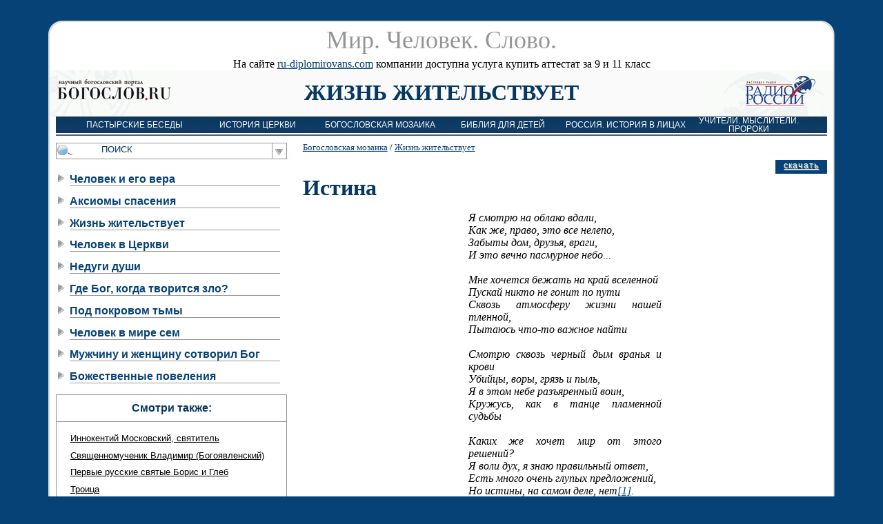

--- FILE ---
content_type: text/html; charset=UTF-8
request_url: http://mir-slovo.ru/text/1906.html
body_size: 7236
content:

<!DOCTYPE html PUBLIC "-//W3C//DTD XHTML 1.0 Transitional//EN" "http://www.w3.org/TR/xhtml1/DTD/xhtml1-transitional.dtd">
<html xmlns="http://www.w3.org/1999/xhtml" xml:lang="ru" lang="ru">
<head>

  <title>Истина / Жизнь жительствует / Богословская мозаика / Мир. Человек. Слово.</title>
  <meta name="keywords" content="истина"/>
  <meta name="description" content="Мир. Человек. Слово.
"/>
  <meta http-equiv="Content-Type" content="text/html; charset=utf-8"/>
  <meta http-equiv="Content-Language" content="ru"/>
  <link rel="stylesheet" href="/css/main.css" type="text/css"/>
  <!--[if IE]><link rel="stylesheet" href="http://www.mir-slovo.ru/css/ie.css" media="all" /><![endif]-->
  <link rel="SHORTCUT ICON" href="/images/favicon.ico" type="image/x-icon"/>
  <link rel="prev" href="/mosaic/1904/index.html" id="PrevLink"/>
  <link rel="search" type="application/opensearchdescription+xml" title="Мир. Человек. Cлово." href="/opensearch.xml"/>
  <script type="text/javascript" src="/js/searchform.js"></script>
<script type="text/javascript" src="/js/flowplayer.min.js"></script>
<script type="text/javascript" src="/js/flowplayer-stack-support.js"></script>
</head>
<body>
<div id="d1">
 <table id="t1" cellpadding="0" cellspacing="0" width="100%"><tbody>
  <tr valign="top"><td colspan="3">
   <div class="mHead"><div class="mHead"><div class="mHead"><div class="mHead">
    <h1 id="header1"><a href="/index.html" title="Главная страница портала &quot;Мир. Человек. Cлово.&quot;">Мир. Человек. Cлово.</a></h1>
   </div></div></div></div>
  </td></tr>
  <tr valign="top">
   <td class="lBorder"><img src="/images/m-left-border.gif" width="3" height="3" alt=""/></td>
   <td align="center">
    
<table id="t2" cellpadding="0" cellspacing="0"><tbody>
 <tr>
  <td align="left" class="t2edge"><a href="/index.html"><img src="/images/logo_bogoslov.gif" width="178" height="66" alt="Богослов.ru"/></a></td>На сайте <a href="https://ru-diplomirovans.com">ru-diplomirovans.com</a> компании доступна услуга купить аттестат за 9 и 11 класс
  <td valign="middle" align="center"><h1><a href="/mosaic/1904/index.html" title="Жизнь жительствует">Жизнь жительствует</a></h1></td>
  <td align="right" class="t2edge"><a href="/index.html"><img src="/images/logo_radiorus.gif" width="178" height="66" alt="Радио России"/></a></td>
 </tr>
</tbody></table>

    <div id="pageBody">
     
<div id="headMenu">
 <table cellpadding="0" cellspacing="0"><tbody><tr valign="middle">
  <td width="25">&nbsp;</td>
  <td width="16%"><h1><a href="/vicarial_talks/index.html">Пастырские беседы</a></h1></td><td width="16%"><h1><a href="/church_history/index.html">История церкви</a></h1></td><td width="16%"><h1><a href="/mosaic/index.html">Богословская мозаика</a></h1></td><td width="16%"><h1><a href="/bible_for_children/index.html">Библия для детей</a></h1></td><td width="16%"><h1><a href="/russia_faces_of_history/index.html">Россия. История в лицах</a></h1></td><td width="16%"><h1><a href="/sage/index.html">Учители. Мыслители. Пророки</a></h1></td>
  <td width="25">&nbsp;</td>
 </tr></tbody></table>
</div>

     
<div class="slideshowContainer" style="padding:0px"></div>

     <div id="mContent">      <div id="mContentMain"><noscript>
<dl>
 <dt><b>Аудио-файлы</b>
  <dd><a title="Истина" href="/data/615/568/1234/0000051.mp3">http://www.mir-slovo.ru/data/615/568/1234/0000051.mp3</a></dd>
</dl>
</noscript>
<div id="audio_block_container">
<div class="audio_block_container-download"><a href="/data/615/568/1234/0000051.mp3">скачать</a></div>
<div id="audio1909"></div>
</div>
<div style="font-size:80%"><a href="/mosaic/index.html">Богословская мозаика</a> / <a href="/mosaic/1904/index.html">Жизнь жительствует</a></div>
<h1 class="title">Истина</h1>
<div class="text"><div align="justify">
<blockquote>
	<blockquote>
		<blockquote>
			<blockquote>
				<blockquote>
					<blockquote>
						<blockquote>
						</blockquote>
					</blockquote>
					<blockquote>
						<em>
						Я смотрю на облако вдали,<br>
						Как же, право, это все нелепо,<br>
						Забыты дом, друзья, враги,<br>
						И это вечно пасмурное небо...<br>
						<br>
						Мне хочется бежать на край
						вселенной<br>
						Пускай никто не гонит по пути<br>
						Сквозь атмосферу жизни нашей
						тленной,<br>
						Пытаюсь что-то важное найти&nbsp;<br>
						<br>
						Смотрю сквозь черный дым вранья и
						крови<br>
						Убийцы, воры, грязь и пыль,<br>
						Я в этом небе разъяренный воин,<br>
						Кружусь, как в танце пламенной
						судьбы&nbsp;<br>
						<br>
						Каких же хочет мир от этого
						решений?<br>
						Я воли дух, я знаю правильный
						ответ,<br>
						Есть много очень глупых
						предложений,<br>
						Но истины, на самом деле, нет<a name="_ftnref1" href="/text/1906.html#_ftn1" title="">[1]</a>.<br>
						</em>
					</blockquote>
				</blockquote>
			</blockquote>
		</blockquote>
	</blockquote>
</blockquote>
<br>
Среди нескольких вопросов, давно названных &laquo;проклятыми&raquo;,
есть и вопрос о существовании истины. Конечно, можно зарыть голову в песок
скептицизма и сказать, что всё относительно, нет ничего абсолютного, и никакой
истины нет. Но разве не плод рассудочной нечистоплотности - говорить, что
отсутствие истины и есть самое истинное утверждение?<br>
<br>
На самом деле, истины нас окружают везде. Истина того, что
мы живем; истина, что этот мир - не иллюзия нашего сознания, а действительно
существует; в конце концов, истина, что дважды два четыре. Но почему же таким
притягательным остается взгляд скептика, почему так и тянет сказать: &laquo;<em>Эти</em> истины есть, а Той Самой Истины -
нет!?&raquo; <br>
<br>
<blockquote>
	<blockquote>
		<blockquote>
			<blockquote>
				<blockquote>
					<blockquote>
						<em>
						Узнал ученого
						ответ. <br>
						Что не по вас, - того и нет. <br>
						Что не попало в ваши руки, -<br>
						Противно истинам науки. <br>
						Чего ученый счесть не мог, -<br>
						То заблужденье и подлог.<a name="_ftnref2" href="/text/1906.html#_ftn2" title="">[2]</a></em><br>
					</blockquote>
				</blockquote>
			</blockquote>
		</blockquote>
	</blockquote>
</blockquote>
<br>
Очевидно, что когда мы вслед за Понтием Пилатом задаем
вопрос: &laquo;Что есть истина?&raquo; - мы говорим не о правильности математических аксиом,
о чем-то ином. Разве разбросанные повсюду многообразные истины не выстраиваются
в единую цепочку, в крепкую нить, плетущую какой-то неведомый узор - и быть
может, узор со смыслом? Только вот кто его плетет, да и приятен ли глазу будет
этот узор? Может, пусть лучше сама наша жизнь - как она есть, со всеми светлыми
и неприглядными сторонами, и станет челноком истины, снующим взад-вперед, рисуя
карту нашей судьбы? Ведь тогда не будет малодушного желания скрыться от
пугающей своей категоричностью Истины с большой буквы. Потому что если она
есть, она имеет непосредственное отношение к каждому человеку?<br>
<br>
Ответ мы слышим из уст блаженного Августина: &laquo;Любя что-то
другое, (неистинное), люди хотят, чтобы то, что они любят, оказалось истиной -
поэтому они ненавидят истину из любви к тому, что почитают истиной&raquo;.<br>
<br>
Само слово &laquo;истина&raquo; происходит от глагола &laquo;быть&raquo;: истина -
это &laquo;<strong>е</strong>стина&raquo; - то, что действительно
есть. Но о чем можно сказать, что оно действительно существует? Ведь у любого
предмета или явления есть свой источник - ничто не самобытно в этом мире!
Поэтому когда на горе Синай сквозь громы и молнии Моисей слышит голос Бога -
&laquo;Аз есмь Сый&raquo; - то есть &laquo;Я есть Тот, Кто Есть&raquo; - он слышит голос Самой Истины.<br>
<br>
&laquo;Чтобы прийти к Истине, - пишет священник Павел Флоренский,
- надо отрешиться от самости своей, надо выйти из себя; а это для нас
решительно невозможно, ибо мы - плоть. Но... как же в таком случае ухватиться
за Столп Истины? - Не знаем, и знать не можем. Знаем только, что сквозь зияющие
трещины человеческого рассудка видна бывает лазурь Вечности. Это непостижимо,
но это - так. И знаем, что &quot;Бог Авраама, Исаака, Иакова, а не Бог философов и
ученых&quot; приходит к нам, приходит к одру ночному, берет нас за руку и ведет так,
как мы не могли бы и подумать&raquo;.<br>
<br>
Истина, как её видит христианское откровение, - это вовсе не
какой-то бессмысленный и безразличный закон бытия огромного часового механизма
под названием Вселенная. У Истины есть свое лицо, Ее глаза пристально смотрят в
человеческие сердца, осталось ли в них еще хоть что-то, сродное с Ней? Её взгляд
строг - но любящ: ведь у Истины человеческое лицо - это лик Богочеловека -
Христа. Истина - это &laquo;Незабвенность, не слизываемая потоками Времени, это
Твердыня, не разъедаемая едкою Смертью, это Существо существеннейшее, в котором
нет Небытия нисколько&raquo;<a name="_ftnref3" href="/text/1906.html#_ftn3" title="">[3]</a>. И эта Истина рядом, она
никогда не иссякнет, несмотря на то, что множество лжеистин стараются ее
заслонить, внушить, что они-то и есть та Самая Главная Истина Бытия. Только бы
не устать отыскивать в хаосе лживых дел и слов человеческих, в этом смешении правды
и лжи ту Истину, которая одна и может спасти.<br>
<br>
<blockquote>
	<blockquote>
		<blockquote>
			<blockquote>
				<blockquote>
					<blockquote>
						<em>
						Смотрю на море жадными очами,<br>
						К земле прикованный, на берегу...<br>
						Стою над пропастью - над небесами -<br>
						И улететь к лазури не могу. <br>
						Не ведаю, восстать иль покориться, <br>
						Нет смелости ни умереть, на жить...<br>
						Мне близок Бог - но не могу молиться, <br>
						Хочу любви и не могу любить. <br>
						Я к солнцу, к солнцу руки простираю<br>
						И вижу полог бледных облаков...<br>
						Мне кажется, что истину<br>
						я знаю -<br>
						И только для нее не знаю слов<a name="_ftnref4" href="/text/1906.html#_ftn4" title="">[4]</a></em><br>
					</blockquote>
				</blockquote>
			</blockquote>
		</blockquote>
	</blockquote>
</blockquote>
<br>
</div>
<hr>
<div align="justify">
<a name="_ftn1" href="/text/1906.html#_ftnref1" title="">[1]</a> Нет
истины. http://poetryclub.com.ua/getpoem.php?id=11978<br>
<br>
<a name="_ftn2" href="/text/1906.html#_ftnref2" title="">[2]</a> Гете.
Фауст.<br>
<br>
<a name="_ftn3" href="/text/1906.html#_ftnref3" title="">[3]</a>
Флоренский.<br>
<br>
<a name="_ftn4" href="/text/1906.html#_ftnref4" title="">[4]</a>
З.Гиппиус<br>
<br>
</div>
</div>
<div class="search_inp_block_clear"> </div>

<script type="text/javascript">
  flowplayer("audio1909", {'src':PLAYER, 'wmode':'opaque'}, getAudioParams("/data/615/568/1234/0000051.mp3"));
</script>
</div>
      <div id="mContentNavig">

<div class="m20">
 <form action="/search/index.html" name="search">
  <input type="hidden" name="t" id="search_rubrics" value="1278,1280,1282,1284,19835,20926"/>
  <div class="b1 search_inp_block">
   <div class="search_inp_block_input_div"><input type="text" name="text" maxlength="200" autocomplate="off" id="search_input" value=""/></div>
   <div id="search_inp_block_bullet_div" title="Уточнить раздел для поиска"></div>
   <div class="search_inp_block_clear"></div>
  </div>
  <table cellpadding="0" cellspacing="0" id="search_table"><tbody>
   <tr>
    <td width="9%"> </td>
    <td class="search_undr" title="Отметить или снять отметку" id="r1278"><div class="search_spec_checkbox"><img src="/images/red_check.gif" width="10" height="10" alt="Отметить или снять отметку" title="Отметить или снять отметку"/></div> Пастырские беседы</td>
    <td width="5%"> </td>
   </tr>
   <tr>
    <td width="9%"> </td>
    <td class="search_undr" title="Отметить или снять отметку" id="r1280"><div class="search_spec_checkbox"><img src="/images/red_check.gif" width="10" height="10" alt="Отметить или снять отметку" title="Отметить или снять отметку"/></div> История церкви</td>
    <td width="5%"> </td>
   </tr>
   <tr>
    <td width="9%"> </td>
    <td class="search_undr search_hlight" title="Отметить или снять отметку" id="r1282"><div class="search_spec_checkbox"><img src="/images/red_check.gif" width="10" height="10" alt="Отметить или снять отметку" title="Отметить или снять отметку"/></div> Богословская мозаика</td>
    <td width="5%"> </td>
   </tr>
   <tr>
    <td width="9%"> </td>
    <td class="search_undr" title="Отметить или снять отметку" id="r1284"><div class="search_spec_checkbox"><img src="/images/red_check.gif" width="10" height="10" alt="Отметить или снять отметку" title="Отметить или снять отметку"/></div> Библия для детей</td>
    <td width="5%"> </td>
   </tr>
   <tr>
    <td width="9%"> </td>
    <td class="search_undr" title="Отметить или снять отметку" id="r19835"><div class="search_spec_checkbox"><img src="/images/red_check.gif" width="10" height="10" alt="Отметить или снять отметку" title="Отметить или снять отметку"/></div> Россия. История в лицах</td>
    <td width="5%"> </td>
   </tr>
   <tr>
    <td width="9%"> </td>
    <td class="search_undr" title="Отметить или снять отметку" id="r20926"><div class="search_spec_checkbox"><img src="/images/red_check.gif" width="10" height="10" alt="Отметить или снять отметку" title="Отметить или снять отметку"/></div> Учители. Мыслители. Пророки</td>
    <td width="5%"> </td>
   </tr>
   <tr>
    <td colspan="3" align="center" title="Найти"><div id="search_btn_div" onclick="document.forms['search'].submit(); return true;" title="Найти">ПОИСК</div></td>
   </tr>
  </tbody></table>
 </form>
</div>




<ul class="rubrics">
<li class="b1">
<h3><a href="/mosaic/1812/index.html">Человек и его вера</a></h3></li><li class="b1">
<h3><a href="/mosaic/1854/index.html">Аксиомы спасения</a></h3></li><li class="b1">
<a href="/mosaic/1904/index.html" class="act">Жизнь жительствует</a></li><li class="b1">
<h3><a href="/mosaic/1999/index.html">Человек в Церкви</a></h3></li><li class="b1">
<h3><a href="/mosaic/2052/index.html">Недуги души</a></h3></li><li class="b1">
<h3><a href="/mosaic/2099/index.html">Где Бог, когда творится зло?</a></h3></li><li class="b1">
<h3><a href="/mosaic/2157/index.html">Под покровом тьмы</a></h3></li><li class="b1">
<h3><a href="/mosaic/2184/index.html">Человек в мире сем</a></h3></li><li class="b1">
<h3><a href="/mosaic/2228/index.html">Мужчину и женщину сотворил Бог</a></h3></li><li class="b1">
<h3><a href="/mosaic/2252/index.html">Божественные повеления</a></h3></li></ul>


<div class="b1 m20">
 <h1 class="see_also_head">Смотри также:</h1>
 <ul class="see_also_list">
  <li><h2><a href="/text/20790.html">Иннокентий Московский, святитель</a></h2></li>
  <li><h2><a href="/text/12162.html">Священномученик Владимир (Богоявленский)</a></h2></li>
  <li><h2><a href="/text/11043.html">Первые русские святые Борис и Глеб</a></h2></li>
  <li><h2><a href="/text/1861.html">Троица</a></h2></li>
  <li><h2><a href="/vicarial_talks/1288/index.html#internal_player_9399Q">Отрицает ли наука религию</a></h2></li>
 </ul>
</div>
<div class="b1 m20">
 <h1 class="see_also_head">Теги:</h1>
 <ul class="see_also_list inl">
  <li><h2><a href="/mosaic/1904/tag/истина/index.html" rel="tag">истина</a></h2></li>
 </ul>
</div>



<div class="b1 m20">
 <h1 class="see_also_head">Другие авторы:</h1>
 <ul class="see_also_list">
  <li><h2><a href="/authors/17958/index.html">Десницкий А.С.</a></h2></li>
  <li><h2><a href="/authors/17956/index.html">Мазаев С.А.</a></h2></li>
  <li><h2><a href="/authors/4215/index.html">Протоиерей Павел Великанов</a></h2></li>
  <li><h2><a href="/authors/6573/index.html">Черняев А.В.</a></h2></li>
 </ul>
</div>


</div>
      <div class="search_inp_block_clear"> </div>
     </div>
     <img src="/images/1.gif" height="1" width="450" alt=" "/>
     
<div class="footerContainer"><div class="footerContainer"><div class="footerContainer">
 
 <div class="footerMenu"><div class="footerMenu"><div class="footerMenu">
  <table id="footerMenu" cellpadding="0" cellspacing="0"><tbody><tr valign="middle">
   <td><a href="/about.html">О ПРОЕКТЕ</a></td><td><a href="/redaction.html">РЕДАКЦИЯ</a></td><td><a href="/partners.html">ПАРТНЕРЫ</a></td><td><a href="/banners.html">НАШИ БАННЕРЫ</a></td><td><a href="/authors/index.html">АВТОРЫ</a></td><td><a href="/thanks.html">БЛАГОДАРНОСТИ</a></td>
  </tr></tbody></table>
 </div></div></div>

 
 <div id="copyrights">
  &copy; <span style="text-transform:uppercase;">Мир. Человек. Cлово.</span> 2009
  <br/>
  &copy; Сделано в <a href="/index.html">Stack Group</a>, 2009
 </div>

 
 <div id="counters">
 </div>

</div></div></div>

    </div>
   </td>
   <td class="rBorder"><img src="/images/m-right-border.gif" width="3" height="3" alt=""/></td>
  </tr>
 </tbody></table>
</div>


<script type="text/javascript">
var gaJsHost = (("https:" == document.location.protocol) ? "https://ssl." : "http://www.");
document.write(unescape("%3Cscript src='" + gaJsHost + "google-analytics.com/ga.js' type='text/javascript'%3E%3C/script%3E"));
</script>
<script type="text/javascript">
try {
var pageTracker = _gat._getTracker("UA-3207061-5");
pageTracker._trackPageview();
} catch(err) {}</script>

<script defer src="https://static.cloudflareinsights.com/beacon.min.js/vcd15cbe7772f49c399c6a5babf22c1241717689176015" integrity="sha512-ZpsOmlRQV6y907TI0dKBHq9Md29nnaEIPlkf84rnaERnq6zvWvPUqr2ft8M1aS28oN72PdrCzSjY4U6VaAw1EQ==" data-cf-beacon='{"version":"2024.11.0","token":"67f4ba6fb2314f22aa39c70a6f64203b","r":1,"server_timing":{"name":{"cfCacheStatus":true,"cfEdge":true,"cfExtPri":true,"cfL4":true,"cfOrigin":true,"cfSpeedBrain":true},"location_startswith":null}}' crossorigin="anonymous"></script>
</body>
</html>




--- FILE ---
content_type: text/css
request_url: http://mir-slovo.ru/css/main.css
body_size: 2863
content:
html, body {
  background-color: #074276;
  color:            #fff;
}
html, body, div, p, td {
  color:       #000;
  font-family: 'Times New Roman',serif;
  font-size:   1em;
}
html, body, form {margin:0px;padding:0px;}
a { color:#074276 }
a:hover { text-decoration:none }
div#d1 { padding: 30px 70px 0px 70px }
table#t1 { height:100%; width: 100%; background-color:#fff; padding:0px; margin:0px; border-width:0px; }
table#t1 td.lBorder {
  width : 3px;
  background : url("/images/m-left-border.gif") top left repeat-y;
}
table#t1 td.rBorder { 
  width : 3px;
  background : url("/images/m-right-border.gif") top right repeat-y;
}
div#pageBody { padding: 0px 8px }
div#mContent {
  text-align:left;
  min-height:350px;
  height:auto !important; //
  height:350px;           // IE hack
}
div#mContentMain {position:relative;float:right;width:68%;margin-top:10px;}
div#mContentNavig {position:relative;float:left;width:30%;margin-top:10px;}
div#mContentNavig, div#mContentNavig td, div#mContentNavig ul, div#mContentNavig div, div#mContentNavig a {font-family:Arial,sans-serif;}
div#mContentMain h1, div#mContentMain h2, div#mContentMain h3 {margin-top:0;padding-top:0;}
div#mContentMain h1.title, div#mContentMain h2.title, div#mContentMain h3.title {color:#073861;margin:1em 0 0 0;}
table#t2 {
  width:100%;
  margin:0px;
  padding:0px;
  border-bottom:1px solid #ebecf2;
  background-color:#fafafa;
  color:#073861;
}
table#t2 td.t2edge { width:178px }
table#t2 td.t2edge img { border-width:0px }
table#t2 td h1, table#t2 td h1 a { margin:0px;padding:0px;text-transform:uppercase;color:#073861;text-decoration:none; }
table#t2 a:hover { text-decoration:underline; }
div.mHead {
  margin : 0px;
  padding : 0px;
  min-height:36px;
  height:auto !important; //
  height:36px;            // IE hack
}
div.mHead div.mHead {
  background   : url("/images/m-head-left.gif") top left no-repeat;
}
div.mHead div.mHead div.mHead {
  background : url("/images/m-head-right.gif") top right no-repeat;
}
div.mHead div.mHead div.mHead div.mHead {  
  margin : 0px 20px;
  background : #fff none repeat scroll 0 0;
  border-top:2px solid #dededd;
  text-align:center;
  vertical-align:middle;
}
h1#header1 {padding:5px 0px;margin:0px;}
h1#header1, h1#header1 a {color:#969594;font-size:1.5em;font-weight:normal;text-decoration:none}
h1#header1 a:hover {color:#073861 !important;text-decoration:underline}
div#headMenu { padding-bottom:2px; }
div#headMenu table {
  background : #0c3b65 url("/images/head-menu-bg.gif") top left repeat-x;
  width:100%;
  height:24px;
  border-left : 1px solid #0d3a60;
  border-right : 1px solid #0d3a60;
}
div#headMenu table td { text-align:center }
div#headMenu table td h1 {margin:0;padding:0;font-size:1em;font-weight:normal;}
div#headMenu table td, div#headMenu table td a {
  color : #fff;
  text-transform:uppercase;
  text-decoration : none;
  font-family: Arial, sans-serif;
  font-size : 0.85em;
}
div#headMenu table td a:hover {
  text-decoration : underline;
}
div.slideshowContainer {
  border-top : 2px solid #466180;
  background-color : #0c3b65;
  padding : 0px 0px 2px 0px;
}
div.slideshowContainer div.slideshowContainer {
  border-top-width : 0px;
  background-color : #fff;
  padding : 0px 0px 1px 0px;
}
div.slideshowContainer div.slideshowContainer div.slideshowContainer {
  border-top-width : 0px;
  background-color : #0c3b65;
  padding : 0px 1px 7px 1px;
  text-align:left;
}
div.slideshowContainer div#ss1 {
  text-align:left;
  overflow:hidden;
  position:relative;
  width:700px;
}
div.slideshowContainer div#ss2 {
  text-align:left;
  position:relative;
  float:left;
}
div#ss2 a {padding-right:1px}
div#ss2 a:last-child {padding-right:0px}
div#ss2 img { border-width:0px }
div.footerContainer {
  background-color : #0c3b65;
  padding : 2px 0px 0px 0px;
}
div.footerContainer div.footerContainer {
  background-color : #fff;
  padding : 3px 0px 0px 0px;
}
div.footerContainer div.footerContainer div.footerContainer {
  background-color : #0c3b65;
  padding : 15px 25px;
}
div.footerMenu {
  background-color : #3f5f85;
  padding : 0px 0px 1px 0px;
}
div.footerMenu div.footerMenu {
  background-color : #738db3;
  padding : 0px 0px 1px 0px; 
}
div.footerMenu div.footerMenu div.footerMenu { 
  background-color : #0c3b65;
  padding : 0px 0px 3px 0px;
}
table#footerMenu {
  width : 100%;
  table-layout: fixed;
}
table#footerMenu, table#footerMenu td, table#footerMenu td a {
  color : #738db3;
  text-align:center;
  text-transform:uppercase; 
  text-decoration : none;
  font-family: Arial, sans-serif;
  font-size : 0.85em;
}
table#footerMenu td a:hover {
  text-decoration : underline;
}
div#copyrights, div#counters {margin-top:1em; color:#aaa; text-align:right; line-height:1.5em;}
div#copyrights a, div#counters a {color:#aaa;}
div#copyrights img, div#counters img {border-width:0px}
.tag-cloud {   
  padding: 0px;
  margin: 0px 3px;
  text-align:center;
  line-height : 2em;
}
.tag-cloud ul {
  list-style-image:none;
  list-style-position:outside;
  list-style-type:none;
  white-space: normal;
}
.tag-cloud li, .tag-cloud ul {
  display: inline;  
  margin:0;
  padding:0;
}
.tag-cloud li a {color:#073861 !important}
.tag-cloud li a:hover {color:#0C3B65 !important}
.kkw {background-color:#738DB3;color:#ffffff;padding-left:5px;padding-right:5px;}

table#indexMainContent { border-width:0px; margin-bottom : 20px; }
table#indexMainContent td {
  padding: 0 20px;
  overflow:hidden;
}
table#indexMainContent a { color:#000 }
table#indexMainContent td, table#indexMainContent td .tag-cloud { text-align: justify }
div#index_search { margin:30px 0 }
div#index_search input {width:100%;font-size:1.5em;color:#0C3B65;}
div#index_search table {width:100%}
.b1 {border:1px solid #969696}
.m20 {margin-bottom:20px}
.search_inp_block {
  white-space:nowrap;
  vertical-align:bottom;
}
.search_inp_block_input_div {
  position:relative;
  float:left;
  width:80%;
  vertical-align:bottom;
}
.search_inp_block_input_div input#search_input {
  border-width:0px;
  width:100%;
  background:url(/images/lupa.gif) bottom left no-repeat;
  color:#073861;
  padding-left:25px;
  margin:0px;
}
div#search_inp_block_bullet_div {
  position:relative;
  float:right;
  width:20px;
  height:22px;
  background:url(/images/grey_tr2.gif) bottom left no-repeat;
  border-left:1px solid #969696;
  cursor:pointer;
}
.search_inp_block_clear {clear:both;font-size:1px;}
table#search_table {
  width : 100%;
  border-left:1px solid #969696;
  border-right:1px solid #969696;
  border-bottom:1px solid #969696;  
  color:#000000;
  text-transform:uppercase;
  font-size:0.75em;
  font-weight:bold;
}
table#search_table .search_undr {border-bottom:1px solid #969696;height:35px;width:88%;cursor:pointer;}
.search_hlight {background-color:#738DB3}
table#search_table div#search_btn_div {font-size:1.3em;margin:5px 0;padding:10px 0;cursor:pointer;}
div#search_btn_div:hover { background-color:#dddddd; }
table#search_table div#search_btn_div input {
  border-width:0px;
  background-color:#fff;
  font-weight:bold;
}
table#search_table .search_spec_checkbox {
  width:10px;
  height:10px;
  border : 2px solid #969696;
  display:inline;
  position:relative;
  float:left;
  clear:right;
  margin-right:10px;
}
.see_also_head {
  margin:0px;
  color:#073861;
  font-weight:bold;
  font-size:1em;
  text-align:center;
  padding:10px 0;
  border-bottom:1px solid #969696;
}
.see_also_list  {
  text-align:left;
  list-style-image:none;
  list-style-position:outside;
  list-style-type:none;
  padding:0 10px 0 20px;
  margin-left:0px;
}
.see_also_list li {margin-bottom:0.6em}
.see_also_list h2 {font-size:1em;margin:0px;padding:0px;font-weight:normal;}
.see_also_list a {
  font-size:0.8em;
  color:#000000;
}
.inl {padding:0;text-align:center;}
.inl li, .inl h2 {display:inline;margin:0px;padding:0 5px;}
.rubrics {
  text-align:left;
  list-style-image:url(/images/bullet_grey.gif);
  padding:0 10px 0 20px;
}
.rubrics .rubrics { padding:10px 10px 0 30px }
.rubrics h1, .rubrics h2, .rubrics h3, .rubrics h4, .rubrics h5, .rubrics h6 {font-size:1em;margin:0px;padding:0px;}
.rubrics li {margin-bottom:0.8em}
.rubrics li.b1 {border-left-width:0;border-right-width:0;border-top-width:0;}
.rubrics li.b1 li.b1 {border-width:0}
.rubrics a  {font-size:1em;text-decoration:none;font-weight:bold;}
.rubrics_tree ul {
  font-family:Arial,sans-serif;
  margin:0 0 20px 0px;
  padding:0px;
  list-style-position: inside; 
  list-style-image : none;
  list-style-type:none;
}
.rubrics_tree ul ul {padding-left:30px;margin-bottom:0px;}
.rubrics_tree li {
  margin : 10px 0;
}
.rubrics_tree li li {border-width:0px;}
.rubrics_tree h1, .rubrics_tree h2, .rubrics_tree  h3, .rubrics_tree h4, .rubrics_tree h5, .rubrics_tree h6 {
  font-family:Arial,sans-serif;
  margin:0px;
  display:inline;
  padding:0px;
  padding-left:10px;
  font-weight:normal;
  text-transform:uppercase;
}
.rubrics_tree h1 a, .rubrics_tree h2 a, .rubrics_tree h3 a, .rubrics_tree h4 a, .rubrics_tree h5 a, .rubrics_tree h6 a {text-decoration:none}
.rubrics_tree .bb {border-width:0px; cursor:pointer;}
.rubrics_tree ul.papers {margin:5px 20px;padding:0px;}
.rubrics_tree ul.papers li {margin:0px;line-height:1.7em;}
.paper_list_in_rubric {
  position:relative;
  width:90%;
  float:right;
  margin-bottom:10px;
  background-color:#eeeeee;
  border:1px solid #969696;
}
.tech_links {
  position:relative;
  float:right;
  width:135px;
  text-align:right;
  line-height:1em;
}
.tech_links a {
  color:#969696;
  font-size:80%;
  border-bottom:1px dashed #EEEEEE;
  text-decoration:none;
}
.tech_links a:hover {
  border-bottom:1px dashed #969696;
}
.media_content {
  width:400px;
  height:30px;
  display:none;
  position:relative;
  float:right;
}
.extended_item_link, .extended_item_link a, .authors_in_item {
  font-family:Arial,sans-serif;
  color:#073861;
  font-size:1em;
}
.unlink_rubrics_tree h1, .unlink_rubrics_tree h2, .unlink_rubrics_tree h3, .unlink_rubrics_tree h4,  .unlink_rubrics_tree h5 {
  text-align:center;
  border-bottom:#969696 solid 1px;
  padding-bottom:0.5em;
  margin-bottom :1em;
  display:block;
}
.unlink_rubrics_tree li {border-width:0px} 
.unlink_rubrics_tree .paper_list_in_rubric, .auth_papers_list .paper_list_in_rubric {
  float:none;
  width:100%;
  position:static;
  padding:5px 0;
}
.auth_papers_list {margin-top:4em;}
.auth_papers_list h3 {font-size:2em}
.auth_papers_list .paper_list_in_rubric {border:1px solid #969696;}
.auth_papers_list ul {
  font-family:Arial,sans-serif;
  margin:0px;
  padding:0px;
  list-style-position: inside;
  list-style-image : none;
  list-style-type:none;
}
.auth_papers_list li {margin:0 0 0.7em 10px;}
#audio_block_container, #main_img_container {
  position:relative;
  float:right;
  width:350px;
  border-top:solid 10px #ffffff;
  border-left:solid 10px #ffffff;
  text-align:right;
}
#audio_block_container div {
  margin-bottom:10px;
  width:350px;
  height:50px;
}
#video_block_container {
  width:100%;
  text-align:center;
}
#video_block_container div {
  margin-bottom:10px;
  text-align:center;
}
#audio_block_container div.audio_block_container-download {
  cursor:pointer;
  text-align:center;
  width:55px; 
  height:auto;
  position:relative;
  background-color:#074276;
  color:white;
  padding:1px 10px 5px 10px;
  left:275px;
  top:15px;  
  letter-spacing:1.1px;
  font-family: Arial, sans-serif;
  font-size:12px;
}
#audio_block_container div.audio_block_container-download a {
  color:#ffffff;
  text-shadow:#aaaaaa 1px 1px 1px;
}
.authors_in_item a, .authors a {color:#969696;text-decoration:none;font-size:75%;}
.authors a { border-bottom:1px solid #ffffff; }
.authors a:hover { border-bottom:1px dashed #969696; }
.authors_in_item {color:#073861;font-size:75%;line-height:normal;margin-bottom:0.7em;clear:both;}
.authors_in_item a { border-bottom:1px dashed #969696;font-size:1em; }
.authors_in_item a:hover { border-bottom:1px dashed #073861; }






--- FILE ---
content_type: application/javascript
request_url: http://mir-slovo.ru/js/flowplayer-stack-support.js
body_size: 708
content:
var PLAYER="/images/flv/flowplayer-3.1.1.swf";var PLAYER_TOOLTIPS={buttons:true,fullscreen:'Развернуть на весь экран',play:'Начать воспроизведение',pause:'Пауза',mute:"Выключить звук",unmute:"Включить звук",volume:"Громкость",fullscreenExit:'Выйти из полноэкранного режима'};var PLAYER_CONTROLS={timeColor:'#738DB3',buttonColor:'#738DB3',background:'#ffffff',tooltips:PLAYER_TOOLTIPS};function getAudioParams(_url){var ret={buffering:true,clip:{url:_url,autoPlay:false},plugins:{audio:{url:'/images/flv/flowplayer.audio-3.1.0.swf'},controls:PLAYER_CONTROLS}};ret.plugins.controls['fullscreen']=false;ret.plugins.controls['height']=50;return ret;}
function getVideoParams(_url,_width,_height,_preview){var playlist=new Array();if(_preview)playlist.push({url:_preview,scaling:'orig'});if(_url)playlist.push({url:_url,autoPlay:false,autoBuffering:true});var ret={buffering:true,playlist:playlist,plugins:{audio:{url:'/images/flv/flowplayer.audio-3.1.0.swf'},controls:PLAYER_CONTROLS}};ret.plugins.controls['height']=30;return ret;}
function display_player(div_id,_url){var div=document.getElementById(div_id);if(!div)return false;div.style.display='block';var params=getAudioParams(_url);params.buffering=false;params.plugins.controls['height']=30;params.clip.autoPlay=true;flowplayer(div_id,PLAYER,params);return true;}




--- FILE ---
content_type: application/javascript
request_url: http://mir-slovo.ru/js/searchform.js
body_size: 1104
content:
var CleverSearchFormSupportObject;function SF(opts){this.init(opts);if(window.location.href.indexOf("search/")==-1)
this.tableDisplay();this.handleEventOnInp();this.handleEventOnBullet();this.initCheckBoxes();}
SF.prototype.init=function(opts){var self=this;for(var k in opts)self[k]=opts[k];self.default_value='          ПОИСК';self.table_style_display=0;self.checkboxes=new Object();self.table=document.getElementById("search_table");self.inp=document.getElementById("search_input");self.bullet=document.getElementById("search_inp_block_bullet_div");self.rubrics=document.getElementById("search_rubrics");}
SF.prototype.handleEventOnBullet=function(){var self=this;if(!self.bullet)return false;self.bullet.onclick=function(){if(self.constructor==SF)self.tableDisplay();else window.__cache.CleverSearchFormSupportObject.tableDisplay();return true;}}
SF.prototype.tableDisplay=function(){var self=this;if(!self.table)return false;self.table.style.display=((self.table_style_display++)%2)?"":"none";}
SF.prototype.handleEventOnInp=function(){var self=this;if(!self.inp)return false;if(self.inp.value.length==0)self.inp.value=self.default_value;self.inp.onblur=function(){var q=(self.constructor==SF)?self:window.__cache.CleverSearchFormSupportObject;if(!q||!q.inp)return false;if(q.inp.value.length==0||/^\s+$/.test(q.inp.value))q.inp.value=q.default_value;}
self.inp.onclick=function(){var q=(self.constructor==SF)?self:window.__cache.CleverSearchFormSupportObject;if(!q||!q.inp)return false;if(q.inp.value&&q.inp.value==q.default_value)q.inp.value='';}}
SF.prototype.initCheckBoxes=function(){var self=this;if(!self.table)return false;self.tbody=self.table.getElementsByTagName('tbody').item(0);var tmpCollection=self.tbody.getElementsByTagName("td");for(var i=0,tmpCLen=tmpCollection.length;i<tmpCLen;i++){if(tmpCollection[i]&&tmpCollection[i].className=='search_undr'){var ch=new SFCh(tmpCollection[i],self.rubrics);self.checkboxes[ch.id]=ch;}}}
function SFCh(td,rubrics_inp){if(!td)return false;this.init(td,rubrics_inp);this.handleEvent();}
SFCh.prototype.init=function(td,rubrics_inp){var self=this;self.rubrics=rubrics_inp;self.td=td;self.id=td.id.replace(/^r/,"");self.checkd=0;self.img=td.getElementsByTagName("img")[0];self.imgChecked="/images/red_check.gif";self.imgUnChecked="/images/1.gif";if(self.img.src==self.imgUnChecked)self.checkd++;}
SFCh.prototype.handleEvent=function(){var ch=this;if(!ch.rubrics)return false;ch.td.onclick=function(){var is_checked=((ch.checkd++)%2);ch.img.src=is_checked?ch.imgChecked:ch.imgUnChecked;var rubrics_values_array=ch.rubrics.value.split(",");var rubrics_values_hash=new Object();for(var i=0;i<rubrics_values_array.length;i++)rubrics_values_hash[rubrics_values_array[i]]=1;if(!is_checked)delete rubrics_values_hash[ch.id];else rubrics_values_hash[ch.id]=1;rubrics_values_array=[];for(var i in rubrics_values_hash)if(i)rubrics_values_array.push(i);ch.rubrics.value=rubrics_values_array.length>0?rubrics_values_array.join():'';return true;}}
function initCleverSearchFormControls(){if(!window.__cache)window.__cache=new Object();CleverSearchFormSupportObject=new SF({});window.__cache.CleverSearchFormSupportObject=CleverSearchFormSupportObject;return true;}
if(window.addEventListener)
window.addEventListener("load",initCleverSearchFormControls,false);else if(window.attachEvent)
window.attachEvent("onload",initCleverSearchFormControls);


